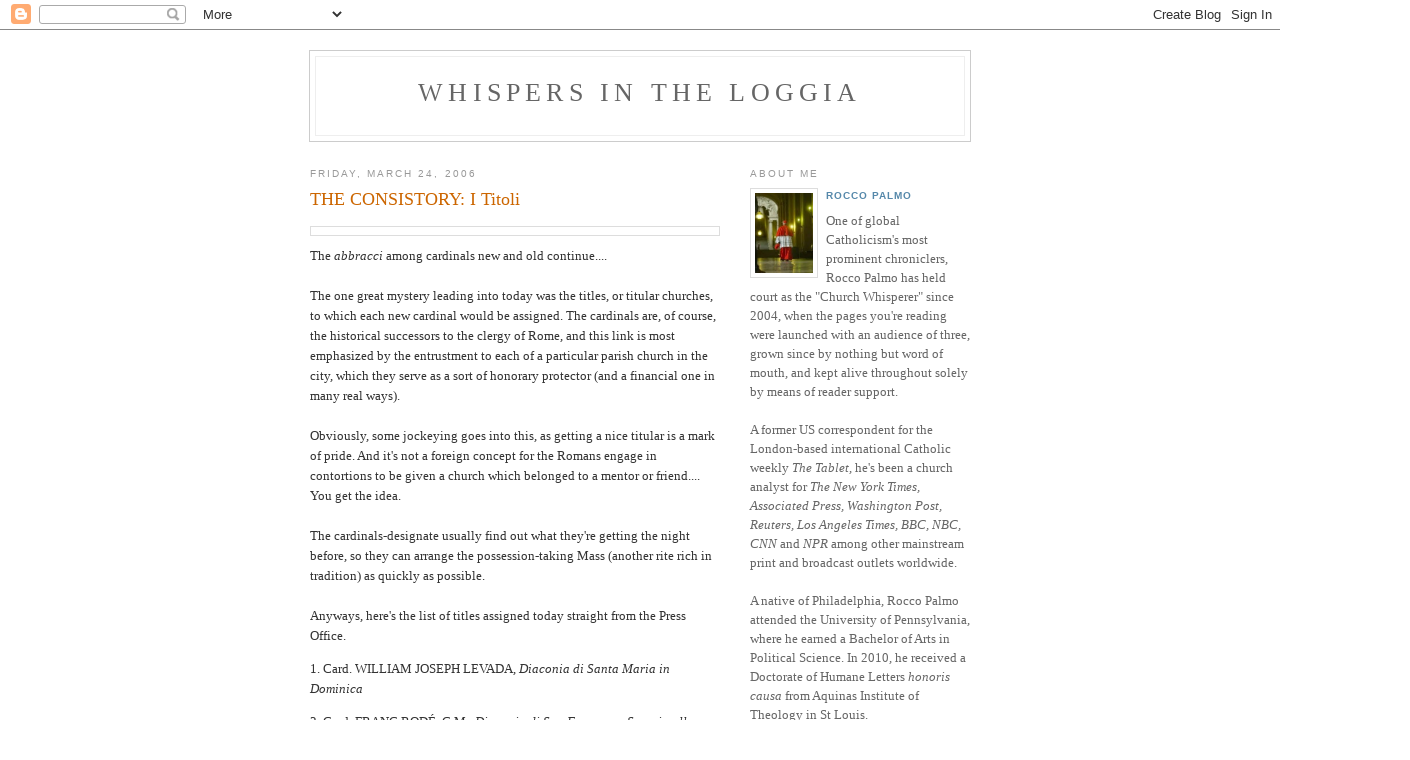

--- FILE ---
content_type: text/html; charset=UTF-8
request_url: https://whispersintheloggia.blogspot.com/2006/03/consistory-i-titoli.html
body_size: 7055
content:
<!DOCTYPE html PUBLIC "-//W3C//DTD XHTML 1.0 Strict//EN" "http://www.w3.org/TR/xhtml1/DTD/xhtml1-strict.dtd">

<html xmlns="http://www.w3.org/1999/xhtml" xml:lang="en" lang="en">
<head>
  <title>Whispers in the Loggia: THE CONSISTORY: I Titoli</title>

  <script type="text/javascript">(function() { (function(){function b(g){this.t={};this.tick=function(h,m,f){var n=f!=void 0?f:(new Date).getTime();this.t[h]=[n,m];if(f==void 0)try{window.console.timeStamp("CSI/"+h)}catch(q){}};this.getStartTickTime=function(){return this.t.start[0]};this.tick("start",null,g)}var a;if(window.performance)var e=(a=window.performance.timing)&&a.responseStart;var p=e>0?new b(e):new b;window.jstiming={Timer:b,load:p};if(a){var c=a.navigationStart;c>0&&e>=c&&(window.jstiming.srt=e-c)}if(a){var d=window.jstiming.load;
c>0&&e>=c&&(d.tick("_wtsrt",void 0,c),d.tick("wtsrt_","_wtsrt",e),d.tick("tbsd_","wtsrt_"))}try{a=null,window.chrome&&window.chrome.csi&&(a=Math.floor(window.chrome.csi().pageT),d&&c>0&&(d.tick("_tbnd",void 0,window.chrome.csi().startE),d.tick("tbnd_","_tbnd",c))),a==null&&window.gtbExternal&&(a=window.gtbExternal.pageT()),a==null&&window.external&&(a=window.external.pageT,d&&c>0&&(d.tick("_tbnd",void 0,window.external.startE),d.tick("tbnd_","_tbnd",c))),a&&(window.jstiming.pt=a)}catch(g){}})();window.tickAboveFold=function(b){var a=0;if(b.offsetParent){do a+=b.offsetTop;while(b=b.offsetParent)}b=a;b<=750&&window.jstiming.load.tick("aft")};var k=!1;function l(){k||(k=!0,window.jstiming.load.tick("firstScrollTime"))}window.addEventListener?window.addEventListener("scroll",l,!1):window.attachEvent("onscroll",l);
 })();</script><script type="text/javascript">function a(){var b=window.location.href,c=b.split("?");switch(c.length){case 1:return b+"?m=1";case 2:return c[1].search("(^|&)m=")>=0?null:b+"&m=1";default:return null}}var d=navigator.userAgent;if(d.indexOf("Mobile")!=-1&&d.indexOf("WebKit")!=-1&&d.indexOf("iPad")==-1||d.indexOf("Opera Mini")!=-1||d.indexOf("IEMobile")!=-1){var e=a();e&&window.location.replace(e)};
</script><meta http-equiv="Content-Type" content="text/html; charset=UTF-8" />
<meta name="generator" content="Blogger" />
<link rel="icon" type="image/vnd.microsoft.icon" href="https://www.blogger.com/favicon.ico"/>
<link rel="alternate" type="application/atom+xml" title="Whispers in the Loggia - Atom" href="https://whispersintheloggia.blogspot.com/feeds/posts/default" />
<link rel="alternate" type="application/rss+xml" title="Whispers in the Loggia - RSS" href="https://whispersintheloggia.blogspot.com/feeds/posts/default?alt=rss" />
<link rel="service.post" type="application/atom+xml" title="Whispers in the Loggia - Atom" href="https://www.blogger.com/feeds/9704011/posts/default" />
<link rel="alternate" type="application/atom+xml" title="Whispers in the Loggia - Atom" href="https://whispersintheloggia.blogspot.com/feeds/114319787939925166/comments/default" />
<link rel="stylesheet" type="text/css" href="https://www.blogger.com/static/v1/v-css/1601750677-blog_controls.css"/>
<link rel="stylesheet" type="text/css" href="https://www.blogger.com/dyn-css/authorization.css?targetBlogID=9704011&zx=d38c3b3e-35d3-4d32-a582-476ee44ee5c0"/>


  <style type="text/css">
/*
-----------------------------------------------
Blogger Template Style
Name:     Minima
Designer: Douglas Bowman
URL:      www.stopdesign.com
Date:     26 Feb 2004
----------------------------------------------- */


body {
  background:#fff;
  margin:0;
  padding:40px 20px;
  font:x-small Georgia,Serif;
  text-align:center;
  color:#333;
  font-size/* */:/**/small;
  font-size: /**/small;
  }
a:link {
  color:#58a;
  text-decoration:none;
  }
a:visited {
  color:#969;
  text-decoration:none;
  }
a:hover {
  color:#c60;
  text-decoration:underline;
  }
a img {
  border-width:0;
  }


/* Header
----------------------------------------------- */
#header {
  width:660px;
  margin:0 auto 10px;
  border:1px solid #ccc;
  }
#blog-title {
  margin:5px 5px 0;
  padding:20px 20px .25em;
  border:1px solid #eee;
  border-width:1px 1px 0;
  font-size:200%;
  line-height:1.2em;
  font-weight:normal;
  color:#666;
  text-transform:uppercase;
  letter-spacing:.2em;
  }
#blog-title a {
  color:#666;
  text-decoration:none;
  }
#blog-title a:hover {
  color:#c60;
  }
#description {
  margin:0 5px 5px;
  padding:0 20px 20px;
  border:1px solid #eee;
  border-width:0 1px 1px;
  max-width:700px;
  font:78%/1.4em "Trebuchet MS",Trebuchet,Arial,Verdana,Sans-serif;
  text-transform:uppercase;
  letter-spacing:.2em;
  color:#999;
  }


/* Content
----------------------------------------------- */
#content {
  width:660px;
  margin:0 auto;
  padding:0;
  text-align:left;
  }
#main {
  width:410px;
  float:left;
  }
#sidebar {
  width:220px;
  float:right;
  }


/* Headings
----------------------------------------------- */
h2 {
  margin:1.5em 0 .75em;
  font:78%/1.4em "Trebuchet MS",Trebuchet,Arial,Verdana,Sans-serif;
  text-transform:uppercase;
  letter-spacing:.2em;
  color:#999;
  }


/* Posts
----------------------------------------------- */
.date-header {
  margin:1.5em 0 .5em;
  }
.post {
  margin:.5em 0 1.5em;
  border-bottom:1px dotted #ccc;
  padding-bottom:1.5em;
  }
.post-title {
  margin:.25em 0 0;
  padding:0 0 4px;
  font-size:140%;
  font-weight:normal;
  line-height:1.4em;
  color:#c60;
  }
.post-title a, .post-title a:visited, .post-title strong {
  display:block;
  text-decoration:none;
  color:#c60;
  font-weight:normal;
  }
.post-title strong, .post-title a:hover {
  color:#333;
  }
.post div {
  margin:0 0 .75em;
  line-height:1.6em;
  }
p.post-footer {
  margin:-.25em 0 0;
  color:#ccc;
  }
.post-footer em, .comment-link {
  font:78%/1.4em "Trebuchet MS",Trebuchet,Arial,Verdana,Sans-serif;
  text-transform:uppercase;
  letter-spacing:.1em;
  }
.post-footer em {
  font-style:normal;
  color:#999;
  margin-right:.6em;
  }
.comment-link {
  margin-left:.6em;
  }
.post img {
  padding:4px;
  border:1px solid #ddd;
  }
.post blockquote {
  margin:1em 20px;
  }
.post blockquote p {
  margin:.75em 0;
  }


/* Comments
----------------------------------------------- */
#comments h4 {
  margin:1em 0;
  font:bold 78%/1.6em "Trebuchet MS",Trebuchet,Arial,Verdana,Sans-serif;
  text-transform:uppercase;
  letter-spacing:.2em;
  color:#999;
  }
#comments h4 strong {
  font-size:130%;
  }
#comments-block {
  margin:1em 0 1.5em;
  line-height:1.6em;
  }
#comments-block dt {
  margin:.5em 0;
  }
#comments-block dd {
  margin:.25em 0 0;
  }
#comments-block dd.comment-timestamp {
  margin:-.25em 0 2em;
  font:78%/1.4em "Trebuchet MS",Trebuchet,Arial,Verdana,Sans-serif;
  text-transform:uppercase;
  letter-spacing:.1em;
  }
#comments-block dd p {
  margin:0 0 .75em;
  }
.deleted-comment {
  font-style:italic;
  color:gray;
  }


/* Sidebar Content
----------------------------------------------- */
#sidebar ul {
  margin:0 0 1.5em;
  padding:0 0 1.5em;
  border-bottom:1px dotted #ccc;
  list-style:none;
  }
#sidebar li {
  margin:0;
  padding:0 0 .25em 15px;
  text-indent:-15px;
  line-height:1.5em;
  }
#sidebar p {
  color:#666;
  line-height:1.5em;
  }


/* Profile
----------------------------------------------- */
#profile-container {
  margin:0 0 1.5em;
  border-bottom:1px dotted #ccc;
  padding-bottom:1.5em;
  }
.profile-datablock {
  margin:.5em 0 .5em;
  }
.profile-img {
  display:inline;
  }
.profile-img img {
  float:left;
  padding:4px;
  border:1px solid #ddd;
  margin:0 8px 3px 0;
  }
.profile-data {
  margin:0;
  font:bold 78%/1.6em "Trebuchet MS",Trebuchet,Arial,Verdana,Sans-serif;
  text-transform:uppercase;
  letter-spacing:.1em;
  }
.profile-data strong {
  display:none;
  }
.profile-textblock {
  margin:0 0 .5em;
  }
.profile-link {
  margin:0;
  font:78%/1.4em "Trebuchet MS",Trebuchet,Arial,Verdana,Sans-serif;
  text-transform:uppercase;
  letter-spacing:.1em;
  }


/* Footer
----------------------------------------------- */
#footer {
  width:660px;
  clear:both;
  margin:0 auto;
  }
#footer hr {
  display:none;
  }
#footer p {
  margin:0;
  padding-top:15px;
  font:78%/1.6em "Trebuchet MS",Trebuchet,Verdana,Sans-serif;
  text-transform:uppercase;
  letter-spacing:.1em;
  }
  </style>

<meta name='google-adsense-platform-account' content='ca-host-pub-1556223355139109'/>
<meta name='google-adsense-platform-domain' content='blogspot.com'/>
<!-- --><style type="text/css">@import url(//www.blogger.com/static/v1/v-css/navbar/3334278262-classic.css);
div.b-mobile {display:none;}
</style>

</head>

<body><script type="text/javascript">
    function setAttributeOnload(object, attribute, val) {
      if(window.addEventListener) {
        window.addEventListener('load',
          function(){ object[attribute] = val; }, false);
      } else {
        window.attachEvent('onload', function(){ object[attribute] = val; });
      }
    }
  </script>
<div id="navbar-iframe-container"></div>
<script type="text/javascript" src="https://apis.google.com/js/platform.js"></script>
<script type="text/javascript">
      gapi.load("gapi.iframes:gapi.iframes.style.bubble", function() {
        if (gapi.iframes && gapi.iframes.getContext) {
          gapi.iframes.getContext().openChild({
              url: 'https://www.blogger.com/navbar/9704011?origin\x3dhttps://whispersintheloggia.blogspot.com',
              where: document.getElementById("navbar-iframe-container"),
              id: "navbar-iframe"
          });
        }
      });
    </script>

<div id="header">

  <h1 id="blog-title">
    <a href="http://whispersintheloggia.blogspot.com/">
	Whispers in the Loggia
	</a>
  </h1>
  <p id="description"></p>

</div>

<!-- Begin #content -->
<div id="content">


<!-- Begin #main -->
<div id="main"><div id="main2">



    
  <h2 class="date-header">Friday, March 24, 2006</h2>
  

  
     
  <!-- Begin .post -->
  <div class="post"><a name="114319787939925166"></a>
         
    <h3 class="post-title">
	 
	 THE CONSISTORY: I Titoli
	 
    </h3>
    

	         <div class="post-body">
	<div>
      <div style="clear:both;"></div><a onblur="try {parent.deselectBloggerImageGracefully();} catch(e) {}" href="http://us.news3.yimg.com/us.i2.yimg.com/p/rids/20060324/i/r3196956951.jpg?x=380&y=304&amp;sig=i4xklFyXDTk9c6fAW152Fg--"><img style="margin: 0px auto 10px; display: block; text-align: center; cursor: pointer; width: 400px;" src="https://lh3.googleusercontent.com/blogger_img_proxy/[base64]s0-d" alt="" border="0"></a>The <span style="font-style: italic;">abbracci</span> among cardinals new and old continue.... <br /><br />The one great mystery leading into today was the titles, or titular churches, to which each new cardinal would be assigned. The cardinals are, of course, the historical successors to the clergy of Rome, and this link is most emphasized by the entrustment to each of a particular parish church in the city, which they serve as a sort of honorary protector (and a financial one in many real ways).<br /><br />Obviously, some jockeying goes into this, as getting a nice titular is a mark of pride. And it's not a foreign concept for the Romans engage in contortions to be given a church which belonged to a mentor or friend.... You get the idea.<br /><br />The cardinals-designate usually find out what they're getting the night before, so they can arrange the possession-taking Mass (another rite rich in tradition) as quickly as possible.<br /><br />Anyways, here's the list of titles assigned today straight from the Press Office.<br /><p>1. Card. WILLIAM JOSEPH LEVADA, <i>Diaconia di Santa Maria in Dominica</i></p>  <p>2. Card. FRANC RODÉ, C.M., <i>Diaconia di San Francesco Saverio alla  Garbatella</i></p>  <p>3. Card. AGOSTINO VALLINI, <i>Diaconia di San Pier Damiani ai Monti di San  Paolo</i></p>  <p>4. Card. JORGE LIBERATO UROSA SAVINO, <i>Titolo di Santa Maria ai Monti</i></p>  <p>5. Card. GAUDENCIO B. ROSALES, <i>Titolo del Santissimo Nome di Maria a Via  Latina</i></p>  <p>6. Card. JEAN-PIERRE RICARD, <i>Titolo di Sant’Agostino</i></p>  <p>7. Card. ANTONIO CAÑIZARES LLOVERA, <i>Titolo di San Pancrazio</i></p>  <p>8. Card. NICHOLAS CHEONG JINSUK, <i>Titolo di Santa Maria Immacolata di  Lourdes a Boccea</i></p>  <p>9. Card. SEAN PATRICK O’MALLEY, O.F.M. Cap., <i>Titolo di Santa Maria della  Vittoria</i></p>  <p>10. Card. STANISŁAW DZIWISZ, <i>Titolo  di Santa Maria del Popolo</i></p>  <p>11. Card. CARLO CAFFARRA, <i>Titolo di San Giovanni Battista dei Fiorentini</i></p>  <p>12. Card. JOSEPH ZEN ZE-KIUN, S.D.B., <i>Titolo di Santa Maria Madre del  Redentore a Tor Bella Monaca</i></p>  <p>13. Card. ANDREA CORDERO LANZA DI MONTEZEMOLO, <i>Diaconia di Santa Maria in  Portico</i></p>  <p>14. Card. PETER POREKU DERY, <i>Diaconia di Sant’Elena fuori Porta  Prenestina</i></p>  <p>15. Card. ALBERT VANHOYE, S.I., <i>Diaconia di Santa Maria della Mercede e  Sant’Adriano a Villa Albani</i></p>B16 had a very sweet moment with the wheelchair-bound Cardinal Dery, by the way, when the Ghanaian was brought forward to receive his red hat....<br /><br /><span style="font-size:78%;"><span style="font-weight: bold;"><br />PHOTO:</span> Reuters/Chris Helgren</span><br /><br /><span style="font-weight: bold;">-30-</span><div style="clear:both; padding-bottom:0.25em"></div>
    </div>
    </div>
    
    <p class="post-footer">
      <em>posted by Rocco Palmo at <a href="http://whispersintheloggia.blogspot.com/2006/03/consistory-i-titoli.html" title="permanent link">05:49</a></em>
        <span class="item-action"><a href="https://www.blogger.com/email-post/9704011/114319787939925166" title="Email Post"><img class="icon-action" alt="" src="https://resources.blogblog.com/img/icon18_email.gif" height="13" width="18"/></a></span><span class="item-control blog-admin pid-651614793"><a style="border:none;" href="https://www.blogger.com/post-edit.g?blogID=9704011&postID=114319787939925166&from=pencil" title="Edit Post"><img class="icon-action" alt="" src="https://resources.blogblog.com/img/icon18_edit_allbkg.gif" height="18" width="18"></a></span>
    </p>
  
  </div>
  <!-- End .post -->
  
  
  
  <!-- Begin #comments -->
 
  <div id="comments">

	
		<p class="comment-timestamp">
	<a href="http://whispersintheloggia.blogspot.com/"><< Home</a>
    </p>
    </div>



  <!-- End #comments -->


</div></div>
<!-- End #main -->



<!-- Begin #sidebar -->
<div id="sidebar"><div id="sidebar2">
  
  
  <!-- Begin #profile-container -->

   <div id="profile-container"><h2 class="sidebar-title">About Me</h2>
<dl class="profile-datablock"><dt class="profile-img"><a href="https://www.blogger.com/profile/17672864588299796053"><img src="//blogger.googleusercontent.com/img/b/R29vZ2xl/AVvXsEgQ4Ge34X8RhwPl3sxpB0Jqw9J60KqkWo8AC8xk_oIQ5D1yvqBAFmrEkTEcDAsUpjWaHwmCgeP01q4M1AbAEHruWjeo2W2uGXT6QyvFRD3ET1LROI4zGhlkZNTREUFk_A/s1600/*" width="58" height="80" alt="My Photo"></a></dt>
<dd class="profile-data"><strong>Name:</strong> <a rel="author" href="https://www.blogger.com/profile/17672864588299796053"> Rocco Palmo </a></dd>
</dl>
<p class="profile-textblock">One of global Catholicism's most prominent chroniclers, Rocco Palmo has held court as the "Church Whisperer" since 2004, when the pages you're reading were launched with an audience of three, grown since by nothing but word of mouth, and kept alive throughout solely by means of reader support.

<br><br>A former US correspondent for the London-based international Catholic weekly <i>The Tablet</i>, he's been a church analyst for <i>The New York Times, Associated Press, Washington Post, Reuters, Los Angeles Times, BBC, NBC, CNN</i> and <i>NPR</i> among other mainstream print and broadcast outlets worldwide.

<br><br>A native of Philadelphia, Rocco Palmo attended the University of Pennsylvania, where he earned a Bachelor of Arts in Political Science. In 2010, he received a Doctorate of Humane Letters <i>honoris causa</i> from Aquinas Institute of Theology in St Louis. 

<br><br>In 2011, Palmo co-chaired the first Vatican conference on social media, convened by the Pontifical Councils for Culture and Social Communications. By appointment of Archbishop Charles Chaput OFM Cap., he's likewise served on the first-ever Pastoral Council of the Archdiocese, whose Church remains his home.</p>
<p class="profile-link"><a rel="author" href="https://www.blogger.com/profile/17672864588299796053">View my complete profile</a></p></div>

<b>Live from the <i>Whispers</i> Wire....</b><br><br>
<a class="twitter-timeline"
  data-widget-id="711637774848360448"
  href="https://twitter.com/roccopalmo"
  height="1700">
Live from Page Three
</a><script>!function(d,s,id){var js,fjs=d.getElementsByTagName(s)[0],p=/^http:/.test(d.location)?'http':'https';if(!d.getElementById(id)){js=d.createElement(s);js.id=id;js.src=p+"://platform.twitter.com/widgets.js";fjs.parentNode.insertBefore(js,fjs);}}(document,"script","twitter-wjs");</script>
   

<br><br><b>"Guitar case" + reader support = the only way these pages survive....</b><br><br><form action="https://www.paypal.com/cgi-bin/webscr" method="post">
<input type="hidden" name="cmd" value="_s-xclick">
<input type="hidden" name="hosted_button_id" value="WQPF9J92BHPTE">
<input type="image" src="https://www.paypal.com/en_US/i/btn/btn_donate_LG.gif" border="0" name="submit" alt="PayPal - The safer, easier way to pay online!">
<img alt="" border="0" src="https://www.paypal.com/en_US/i/scr/pixel.gif" width="1" height="1">
</form>

<p> <b><i>Thoughts for the author? E.mail him: <a href="mailto:rocco@theloggia.org">rocco@theloggia.org</a></i></b>

  <!-- End #profile -->

  
  <h2 class="sidebar-title">Previous Posts</h2>
    <ul id="recently">
    
        <li><a href="http://whispersintheloggia.blogspot.com/2006/03/consistory-titular-sign.html">THE CONSISTORY: A Titular Sign?</a></li>
     
        <li><a href="http://whispersintheloggia.blogspot.com/2006/03/consistory-tu-es-petrus-and-titles.html">THE CONSISTORY: Tu es Petrus.... and the Titles</a></li>
     
        <li><a href="http://whispersintheloggia.blogspot.com/2006/03/consistory-laus-tibi-christe.html">THE CONSISTORY: Laus Tibi, Christe...</a></li>
     
        <li><a href="http://whispersintheloggia.blogspot.com/2006/03/consistory-eve-at-gammarelli.html">Consistory Eve at Gammarelli</a></li>
     
        <li><a href="http://whispersintheloggia.blogspot.com/2006/03/on-road-to-kiev.html">On the Road to Kiev....</a></li>
     
        <li><a href="http://whispersintheloggia.blogspot.com/2006/03/very-worthy-initiative.html">A Very Worthy Initiative</a></li>
     
        <li><a href="http://whispersintheloggia.blogspot.com/2006/03/der-kardinalvater.html">Der Kardinalvater</a></li>
     
        <li><a href="http://whispersintheloggia.blogspot.com/2006/03/consistory-star.html">THE CONSISTORY: The &quot;Star&quot;</a></li>
     
        <li><a href="http://whispersintheloggia.blogspot.com/2006/03/rowan-benedict-summit.html">Rowan-Benedict: The Summit</a></li>
     
        <li><a href="http://whispersintheloggia.blogspot.com/2006/03/blogging-sisters.html">Blogging Sisters</a></li>
     
  </ul>
    


<!-- End #sidebar -->



<!-- Begin #footer -->
<div id="footer"><hr />
  <p>





</div></body></html>